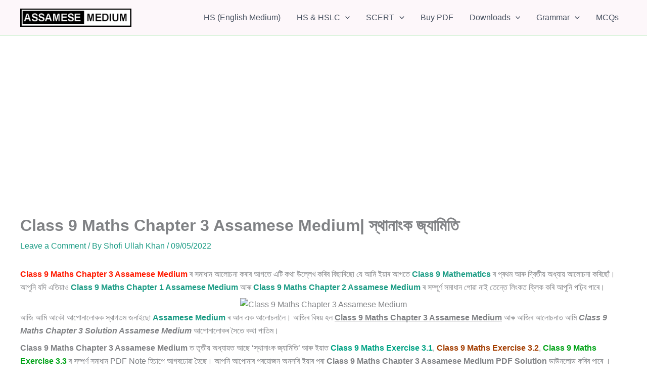

--- FILE ---
content_type: text/html; charset=utf-8
request_url: https://www.google.com/recaptcha/api2/aframe
body_size: 268
content:
<!DOCTYPE HTML><html><head><meta http-equiv="content-type" content="text/html; charset=UTF-8"></head><body><script nonce="ABey1KmxVC3SwquCepKwwg">/** Anti-fraud and anti-abuse applications only. See google.com/recaptcha */ try{var clients={'sodar':'https://pagead2.googlesyndication.com/pagead/sodar?'};window.addEventListener("message",function(a){try{if(a.source===window.parent){var b=JSON.parse(a.data);var c=clients[b['id']];if(c){var d=document.createElement('img');d.src=c+b['params']+'&rc='+(localStorage.getItem("rc::a")?sessionStorage.getItem("rc::b"):"");window.document.body.appendChild(d);sessionStorage.setItem("rc::e",parseInt(sessionStorage.getItem("rc::e")||0)+1);localStorage.setItem("rc::h",'1768576451095');}}}catch(b){}});window.parent.postMessage("_grecaptcha_ready", "*");}catch(b){}</script></body></html>